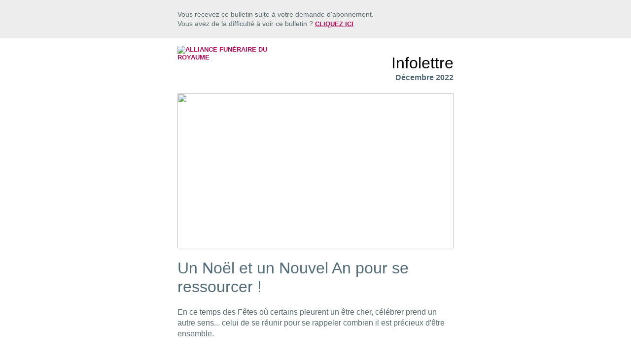

--- FILE ---
content_type: text/html; charset=utf-8
request_url: http://createsend.com/t/y-63F993E0265CDE9B2540EF23F30FEDED
body_size: 4405
content:
<!DOCTYPE html PUBLIC "-//W3C//DTD XHTML 1.0 Transitional//FR"
 "http://www.w3.org/TR/xhtml1/DTD/xhtml1-transitional.dtd">
<html xmlns="http://www.w3.org/1999/xhtml" xml:lang="fr" lang="fr">
<head>
	<meta http-equiv="Content-Type" content="text/html; charset=UTF-8" />
	<meta name="viewport" content="width=device-width, initial-scale=1.0" />
	<title>F&eacute;d&eacute;ration des Coop&eacute;ratives Fun&eacute;raires du Qu&eacute;bec</title>
	<style type="text/css">
    
     
		#outlook a {padding:0;}
		body{width:100% !important; -webkit-text-size-adjust:100%; -ms-text-size-adjust:100%; margin:0; padding:0;}
		.ExternalClass {width:100%;}
		.ExternalClass, .ExternalClass p, .ExternalClass span, .ExternalClass font, .ExternalClass td, .ExternalClass div {line-height: 100%;} 
		#backgroundTable {margin:0; padding:0; width:100% !important; line-height: 100% !important;}
		
		
    body {color:#596a6d;font-family:Arial,sans-serif;}
		img {outline:none; text-decoration:none; -ms-interpolation-mode: bicubic;}
		a img {border:none;}
		.image_fix {display:block;}
		p {line-height:1.4em;margin: 1em 0;}
		h1, h2, h3, h4, h5, h6 {color: #526c79 !important;font-family:Georgia,Arial,sans-serif;font-weight:normal;line-height: 1.2em;}
		h1 a, h2 a, h3 a, h4 a, h5 a, h6 a {color: #526c79 !important;}
		h1 a:active, h2 a:active,  h3 a:active, h4 a:active, h5 a:active, h6 a:active {color: #b40854 !important;}
		h1 a:visited, h2 a:visited,  h3 a:visited, h4 a:visited, h5 a:visited, h6 a:visited {color: #b40854 !important; }
		table td {border-collapse: collapse; }
		table { border-collapse:collapse; mso-table-lspace:0pt; mso-table-rspace:0pt; }
		a {color: #b40854;font-size:13px;font-weight:bold;text-decoration:none;text-transform:uppercase;}
    .btn {display:block;border:2px solid #b40854;margin:30px auto 40px;padding:15px;text-align: center;width:250px;}
    #top-header td {padding: 10px 0;}
    #top-header p {font-size:14px;margin: 0;}
    #header td { padding: 15px 0 5px;}
    #header h1 {color: #000 !important; margin: 0.5em 0 0;}
    #header .date {color: #526c79;font-weight: bold;margin: 0 0 1em;}
    #more-content td {border-bottom: 1px solid #c6c6c6;}
    #more-content td:first-child, #more-content td:last-child {border: none;}
    #more-content h3 {margin-bottom:0.3em;} 
    #more-content h4 {color:#4e6165;font-family:Arial,sans-serif;font-size:14px;margin-bottom:0.3em;text-transform: uppercase;}
    #more-content img {padding-bottom: 15px;}
    #more-content p { margin: 0 0 1em; }
    #top-footer td { padding-bottom: 35px; }
    #footer {text-align: center;}
    
    
		@media only screen and (max-device-width: 480px) {
			a[href^="tel"], a[href^="sms"] {
						text-decoration: none;
						color: #b40854;
						pointer-events: none;
						cursor: default;
					}
			.mobile_link a[href^="tel"], .mobile_link a[href^="sms"] {
						text-decoration: default;
						color: #b40854 !important; 
						pointer-events: auto;
						cursor: default;
					}
		}
    
    
		@media only screen and (min-device-width: 768px) and (max-device-width: 1024px) {
			a[href^="tel"], a[href^="sms"] {
						text-decoration: none;
						color: #b40854;
						pointer-events: none;
						cursor: default;
					}
			.mobile_link a[href^="tel"], .mobile_link a[href^="sms"] {
						text-decoration: default;
						color: #b40854 !important;
						pointer-events: auto;
						cursor: default;
					}
		}
    
	</style>
<meta name="robots" content="noindex,nofollow"></meta>
<meta property="og:title" content="Alliance funéraire du Royaume - Infolettre - Décembre 2022"></meta>
</head>
<body style="width:100% !important;-webkit-text-size-adjust:100%;-ms-text-size-adjust:100%;margin-top:0;margin-bottom:0;margin-right:0;margin-left:0;padding-top:0;padding-bottom:0;padding-right:0;padding-left:0;color:#596a6d;font-family:Arial,sans-serif;" >
	<table cellpadding="0" cellspacing="0" border="0" id="backgroundTable" style="min-width:600px;border-collapse:collapse;mso-table-lspace:0pt;mso-table-rspace:0pt;margin-top:0;margin-bottom:0;margin-right:0;margin-left:0;padding-top:0;padding-bottom:0;padding-right:0;padding-left:0;width:100% !important;line-height:100% !important;" >
	<tr>
		<td style="border-collapse:collapse;" >
      <table id="top-header" cellpadding="0" cellspacing="0" border="0" align="center" bgcolor="#ededed" style="border-collapse:collapse;mso-table-lspace:0pt;mso-table-rspace:0pt;" >
        <tr>
          <td width="2000" style="border-collapse:collapse;padding-top:10px;padding-bottom:10px;padding-right:0;padding-left:0;" >
            <table cellpadding="0" cellspacing="0" border="0" align="center" style="border-collapse:collapse;mso-table-lspace:0pt;mso-table-rspace:0pt;" >
              <tr>
                <td width="20" valign="top" style="border-collapse:collapse;padding-top:10px;padding-bottom:10px;padding-right:0;padding-left:0;" ></td>
                <td width="560" valign="top" style="border-collapse:collapse;padding-top:10px;padding-bottom:10px;padding-right:0;padding-left:0;" >
                  <p style="line-height:1.4em;font-size:14px;margin-top:0;margin-bottom:0;margin-right:0;margin-left:0;" >Vous recevez ce bulletin suite &agrave; votre demande d'abonnement.</p>
                  <p style="line-height:1.4em;font-size:14px;margin-top:0;margin-bottom:0;margin-right:0;margin-left:0;" >Vous avez de la difficult&eacute; &agrave; voir ce bulletin ? <a href="http://fcfq.createsend1.com/t/y-e-ndjvud-l-r/" style="color:#b40854;text-decoration:underline;font-size:13px;font-weight:bold;text-transform:uppercase;" >Cliquez ici</a></p>
                </td>
                <td width="20" valign="top" style="border-collapse:collapse;padding-top:10px;padding-bottom:10px;padding-right:0;padding-left:0;" ></td>
              </tr>
            </table>
          </td>
        </tr>
      </table>
  		<table id="header" cellpadding="0" cellspacing="0" border="0" align="center" style="border-collapse:collapse;mso-table-lspace:0pt;mso-table-rspace:0pt;" >
  			<tr>
          <td width="20" valign="top" style="border-collapse:collapse;padding-top:15px;padding-bottom:5px;padding-right:0;padding-left:0;" ></td>
  				<td width="270" valign="top" style="border-collapse:collapse;padding-top:15px;padding-bottom:5px;padding-right:0;padding-left:0;" ><a href="https://fcfq.createsend1.com/t/y-l-ndjvud-l-t/" style="color:#b40854;font-size:13px;font-weight:bold;text-decoration:none;text-transform:uppercase;" ><img class="image_fix" src="https://i4.createsend1.com/ti/y/1A/EE0/89D/014048/images/img/logo-afdr.png" title="Alliance fun&eacute;raire du Royaume" width="224" style="outline-style:none;text-decoration:none;-ms-interpolation-mode:bicubic;border-style:none;display:block;" /></a>
              </td>
  				<td width="20" valign="top" style="border-collapse:collapse;padding-top:15px;padding-bottom:5px;padding-right:0;padding-left:0;" ></td>
  				<td width="270" valign="top" style="text-align:right;border-collapse:collapse;padding-top:15px;padding-bottom:5px;padding-right:0;padding-left:0;" >
            <h1 style="font-family:Georgia,Arial,sans-serif;font-weight:normal;line-height:1.2em;color:#000 !important;margin-top:0.5em;margin-bottom:0;margin-right:0;margin-left:0;" >Infolettre</h1>
            <p class="date" style="line-height:1.4em;color:#526c79;font-weight:bold;margin-top:0;margin-bottom:1em;margin-right:0;margin-left:0;" >Décembre 2022</p>
          </td>
          <td width="20" valign="top" style="border-collapse:collapse;padding-top:15px;padding-bottom:5px;padding-right:0;padding-left:0;" ></td>
  			</tr>
  		</table>
      <table id="content" cellpadding="0" cellspacing="0" border="0" align="center" style="border-collapse:collapse;mso-table-lspace:0pt;mso-table-rspace:0pt;" >
        <tr>
          <td width="20" valign="middle" style="border-collapse:collapse;" ></td>
          <td colspan="3" width="560" valign="middle" style="border-collapse:collapse;" ><img src="https://i1.createsend1.com/ei/y/12/B95/F9D/csimport/Nol-b.141247.jpg" width="560" height="315" style="outline-style:none;text-decoration:none;-ms-interpolation-mode:bicubic;" />
            <h1 style="color:#526c79 !important;font-family:Georgia,Arial,sans-serif;font-weight:normal;line-height:1.2em;" >Un Noël et un Nouvel An pour se ressourcer !</h1>
            <p style="text-align:left;line-height:1.4em;margin-top:1em;margin-bottom:1em;margin-right:0;margin-left:0;" >
	En ce temps des Fêtes où certains pleurent un être cher, célébrer prend un autre sens... celui de se réunir pour se rappeler combien il est précieux d'être ensemble.<br />
	&nbsp;</p>
          </td>
          <td width="20" valign="top" style="border-collapse:collapse;" ></td>
        </tr>
        <tr>
          <td width="20" valign="top" style="border-collapse:collapse;" ></td>
          <td width="270" valign="top" style="border-collapse:collapse;" >
            <a href="https://fcfq.createsend1.com/t/y-l-ndjvud-l-i/" style="color:#b40854;font-size:13px;font-weight:bold;text-decoration:none;text-transform:uppercase;" ><img src="https://i2.createsend1.com/ei/y/12/B95/F9D/csimport/comprendre.151027.jpg" width="270" height="151" style="outline-style:none;text-decoration:none;-ms-interpolation-mode:bicubic;border-style:none;" /></a>
            <h2 style="color:#526c79 !important;font-family:Georgia,Arial,sans-serif;font-weight:normal;line-height:1.2em;" >Comprendre le deuil de l'autre</h2>
            <p style="line-height:1.4em;margin-top:1em;margin-bottom:1em;margin-right:0;margin-left:0;" >
	Un membre de votre entourage est en deuil ; vous voulez l'aider mais ne savez pas trop comment y arriver. Ne laissez pas le malaise vous tenir à l'écart d'une personne qui a besoin de vous. &nbsp;<a href="https://fcfq.createsend1.com/t/y-l-ndjvud-l-d/" style="color:#b40854;font-size:13px;font-weight:bold;text-decoration:none;text-transform:uppercase;" >suite &gt;</a></p>
          </td>
          <td width="20" valign="top" style="border-collapse:collapse;" ></td>
          <td width="270" valign="top" style="border-collapse:collapse;" >
            <a href="https://fcfq.createsend1.com/t/y-l-ndjvud-l-h/" style="color:#b40854;font-size:13px;font-weight:bold;text-decoration:none;text-transform:uppercase;" ><img src="https://i3.createsend1.com/ei/y/12/B95/F9D/csimport/Deuil-travail.144335.jpg" width="270" height="151" style="outline-style:none;text-decoration:none;-ms-interpolation-mode:bicubic;border-style:none;" /></a>
            <h2 style="color:#526c79 !important;font-family:Georgia,Arial,sans-serif;font-weight:normal;line-height:1.2em;" >Le deuil en milieu de travail</h2>
            <p style="line-height:1.4em;margin-top:1em;margin-bottom:1em;margin-right:0;margin-left:0;" >
	Nos collègues deviennent souvent les membres d’une sorte de famille élargie. Il n’y a donc rien d’étonnant au fait que la mort de l'un d'entre eux bouleverse, qu’elle soit soudaine ou annoncée.&nbsp;&nbsp;<a href="https://fcfq.createsend1.com/t/y-l-ndjvud-l-k/" style="color:#b40854;font-size:13px;font-weight:bold;text-decoration:none;text-transform:uppercase;" >suite &gt;</a></p>
          </td>
          <td width="20" valign="top" style="border-collapse:collapse;" ></td>
        </tr>
        <tr>
          <td width="20" valign="top" style="border-collapse:collapse;" ></td>
          <td width="270" valign="top" style="border-collapse:collapse;" >
            <a href="https://fcfq.createsend1.com/t/y-l-ndjvud-l-u/" style="color:#b40854;font-size:13px;font-weight:bold;text-decoration:none;text-transform:uppercase;" ><img src="https://i4.createsend1.com/ei/y/12/B95/F9D/csimport/thanato.151159.jpg" width="270" height="151" style="outline-style:none;text-decoration:none;-ms-interpolation-mode:bicubic;border-style:none;" /></a>
            <h2 style="color:#526c79 !important;font-family:Georgia,Arial,sans-serif;font-weight:normal;line-height:1.2em;" >Qualités requises pour être thanatopracteur</h2>
            <p style="line-height:1.4em;margin-top:1em;margin-bottom:1em;margin-right:0;margin-left:0;" >
	Un thanatopracteur se doit d'être extrêmement minutieux, particulièrement polyvalent et d'une très grande disponibilité...<br />
	<a href="https://fcfq.createsend1.com/t/y-l-ndjvud-l-o/" style="color:#b40854;font-size:13px;font-weight:bold;text-decoration:none;text-transform:uppercase;" >suite &gt;</a></p>
          </td>
          <td width="20" valign="top" style="border-collapse:collapse;" ></td>
          <td width="270" valign="top" style="border-collapse:collapse;" >
            <a href="https://fcfq.createsend1.com/t/y-l-ndjvud-l-b/" style="color:#b40854;font-size:13px;font-weight:bold;text-decoration:none;text-transform:uppercase;" ><img src="https://i5.createsend1.com/ei/y/12/B95/F9D/csimport/cimetiere_hiver2.151605.jpg" width="270" height="151" style="outline-style:none;text-decoration:none;-ms-interpolation-mode:bicubic;border-style:none;" /></a>
            <h2 style="color:#526c79 !important;font-family:Georgia,Arial,sans-serif;font-weight:normal;line-height:1.2em;" >L'inhumation l'hiver</h2>
            <p style="line-height:1.4em;margin-top:1em;margin-bottom:1em;margin-right:0;margin-left:0;" >
	Au Québec, malgré le climat rigoureux que nous retrouvons à certains moments de l'hiver, plusieurs cimetières font des inhumations tout au long de l'année, sans relâche. Pour les autres, les mises en terre sont généralement suspendues.<br />
	<a href="https://fcfq.createsend1.com/t/y-l-ndjvud-l-n/" style="color:#b40854;font-size:13px;font-weight:bold;text-decoration:none;text-transform:uppercase;" >suite&nbsp;&gt;</a></p>
          </td>
          <td width="20" valign="top" style="border-collapse:collapse;" ></td>
        </tr>
        <tr>
          <td width="20" valign="top" style="border-collapse:collapse;" ></td>
          <td colspan="3" width="560" valign="top" style="border-collapse:collapse;" ><a class="btn" href="https://fcfq.createsend1.com/t/y-l-ndjvud-l-p/" style="color:#b40854;font-size:13px;font-weight:bold;text-decoration:none;text-transform:uppercase;display:block;border-width:2px;border-style:solid;border-color:#b40854;margin-top:30px;margin-bottom:40px;margin-right:auto;margin-left:auto;padding-top:15px;padding-bottom:15px;padding-right:15px;padding-left:15px;text-align:center;width:250px;" >Toutes les nouvelles</a></td>
          <td width="20" valign="top" style="border-collapse:collapse;" ></td>
        </tr>
      </table> 
      <table id="more-content" cellpadding="0" cellspacing="0" border="0" align="center" bgcolor="#ededed" style="border-collapse:collapse;mso-table-lspace:0pt;mso-table-rspace:0pt;" >
        <tr>
          <td width="20" valign="top" style="border-collapse:collapse;border-bottom-width:1px;border-bottom-style:solid;border-bottom-color:#c6c6c6;" ></td>
          <td colspan="3" width="560" valign="top" style="border-collapse:collapse;border-bottom-width:1px;border-bottom-style:solid;border-bottom-color:#c6c6c6;" >
            <h3 style="color:#526c79 !important;font-family:Georgia,Arial,sans-serif;font-weight:normal;line-height:1.2em;margin-bottom:0.3em;" >	 Consultez notre Centre de documentation et de références</h3>
            <p style="line-height:1.4em;margin-top:0;margin-bottom:1em;margin-right:0;margin-left:0;" >
	<a href="https://fcfq.createsend1.com/t/y-l-ndjvud-l-x/" style="color:#b40854;font-size:13px;font-weight:bold;text-decoration:none;text-transform:uppercase;" >suite &gt;</a></p>
            </td>
          <td width="20" valign="top" style="border-collapse:collapse;border-bottom-width:1px;border-bottom-style:solid;border-bottom-color:#c6c6c6;" ></td>
        </tr>
        <tr>
          <td width="20" valign="top" style="border-collapse:collapse;border-bottom-width:1px;border-bottom-style:solid;border-bottom-color:#c6c6c6;" ></td>
          <td colspan="3" width="560" valign="top" style="border-collapse:collapse;border-bottom-width:1px;border-bottom-style:solid;border-bottom-color:#c6c6c6;" >
            <h4 style="font-weight:normal;line-height:1.2em;color:#526c79 !important;font-family:Arial,sans-serif;font-size:14px;margin-bottom:0.3em;text-transform:uppercase;" >Sur la Gentiane</h4>
            <h3 style="color:#526c79 !important;font-family:Georgia,Arial,sans-serif;font-weight:normal;line-height:1.2em;margin-bottom:0.3em;" >Mon compagnon a perdu son fils de 22 ans</h3>
            <p style="line-height:1.4em;margin-top:0;margin-bottom:1em;margin-right:0;margin-left:0;" >
	Un témoignage de Frédérique.&nbsp;&nbsp;<a href="https://fcfq.createsend1.com/t/y-l-ndjvud-l-m/" style="color:#b40854;font-size:13px;font-weight:bold;text-decoration:none;text-transform:uppercase;" >suite &gt;</a></p>
          </td>
          <td width="20" valign="top" style="border-collapse:collapse;border-bottom-width:1px;border-bottom-style:solid;border-bottom-color:#c6c6c6;" ></td>
        </tr>
        <tr>
          <td width="20" valign="top" style="border-collapse:collapse;border-bottom-width:1px;border-bottom-style:solid;border-bottom-color:#c6c6c6;" ></td>
          <td width="270" valign="top" style="border-collapse:collapse;border-bottom-width:1px;border-bottom-style:solid;border-bottom-color:#c6c6c6;" >
            <h4 style="font-weight:normal;line-height:1.2em;color:#526c79 !important;font-family:Arial,sans-serif;font-size:14px;margin-bottom:0.3em;text-transform:uppercase;" ></h4>
            
          </td>
          <td width="20" valign="top" style="border-collapse:collapse;border-bottom-width:1px;border-bottom-style:solid;border-bottom-color:#c6c6c6;" ></td>
          <td width="270" valign="top" style="border-collapse:collapse;border-bottom-width:1px;border-bottom-style:solid;border-bottom-color:#c6c6c6;" >
            <h3 style="color:#526c79 !important;font-family:Georgia,Arial,sans-serif;font-weight:normal;line-height:1.2em;margin-bottom:0.3em;" ></h3>
            
          </td>
          <td width="20" valign="top" style="border-collapse:collapse;border-bottom-width:1px;border-bottom-style:solid;border-bottom-color:#c6c6c6;" ></td>
        </tr>
        <tr>
          <td width="20" valign="top" style="border-collapse:collapse;border-bottom-width:1px;border-bottom-style:solid;border-bottom-color:#c6c6c6;" ></td>
          <td colspan="3" width="560" valign="top" style="border-collapse:collapse;border-bottom-width:1px;border-bottom-style:solid;border-bottom-color:#c6c6c6;" >
            <h4 style="font-weight:normal;line-height:1.2em;color:#526c79 !important;font-family:Arial,sans-serif;font-size:14px;margin-bottom:0.3em;text-transform:uppercase;" >Emplois</h4>
            <p style="line-height:1.4em;margin-top:0;margin-bottom:1em;margin-right:0;margin-left:0;" >
	Différents emplois sont disponibles au sein du réseau.&nbsp;&nbsp;<a href="https://fcfq.createsend1.com/t/y-l-ndjvud-l-c/" style="color:#b40854;font-size:13px;font-weight:bold;text-decoration:none;text-transform:uppercase;" >suite &gt;</a></p>
          </td>
          <td width="20" valign="top" style="border-collapse:collapse;border-bottom-width:1px;border-bottom-style:solid;border-bottom-color:#c6c6c6;" ></td>
        </tr>
      </table>
      <table id="top-footer" cellpadding="0" cellspacing="0" border="0" align="center" style="border-collapse:collapse;mso-table-lspace:0pt;mso-table-rspace:0pt;" >
        <tr>
          <td colspan="4" width="600" valign="top" style="border-collapse:collapse;padding-bottom:35px;" ></td>
        </tr>
        <tr>
          <td width="20" valign="top" style="border-collapse:collapse;padding-bottom:35px;" ></td>
          <td width="270" valign="top" style="border-collapse:collapse;padding-bottom:35px;" >
            <a href="https://fcfq.createsend1.com/t/y-l-ndjvud-l-q/" style="color:#b40854;font-size:13px;font-weight:bold;text-decoration:none;text-transform:uppercase;" ><img class="image_fix" src="https://i1.createsend1.com/ti/y/1A/EE0/89D/014048/images/img/footer-top-01.jpg" alt="Centre de documentation" title="Centre de documentation" width="270" height="103" style="outline-style:none;text-decoration:none;-ms-interpolation-mode:bicubic;border-style:none;display:block;" /></a>
          </td>
          <td width="20" valign="top" style="border-collapse:collapse;padding-bottom:35px;" ></td>
          <td width="270" valign="top" style="border-collapse:collapse;padding-bottom:35px;" >
            <a href="https://fcfq.createsend1.com/t/y-l-ndjvud-l-a/" style="color:#b40854;font-size:13px;font-weight:bold;text-decoration:none;text-transform:uppercase;" ><img class="image_fix" src="https://i2.createsend1.com/ti/y/1A/EE0/89D/014048/images/img/footer-top-02.jpg" alt="Devenez membre" title="Devenez membre" width="270" height="103" style="outline-style:none;text-decoration:none;-ms-interpolation-mode:bicubic;border-style:none;display:block;" /></a>
          </td>
          <td width="20" valign="top" style="border-collapse:collapse;padding-bottom:35px;" ></td>
        </tr>
        <tr>
          <td width="20" valign="top" style="border-collapse:collapse;padding-bottom:35px;" ></td>
          <td width="270" valign="top" style="border-collapse:collapse;padding-bottom:35px;" >
            <a href="https://fcfq.createsend1.com/t/y-l-ndjvud-l-f/" style="color:#b40854;font-size:13px;font-weight:bold;text-decoration:none;text-transform:uppercase;" ><img class="image_fix" src="https://i5.createsend1.com/ti/y/1A/EE0/89D/014048/images/img/footer-top-03.jpg" alt="Programme Solidarit&eacute;" title="Programme Solidarit&eacute;" width="270" height="103" style="outline-style:none;text-decoration:none;-ms-interpolation-mode:bicubic;border-style:none;display:block;" /></a>
          </td>
          <td width="20" valign="top" style="border-collapse:collapse;padding-bottom:35px;" ></td>
          <td width="270" valign="top" style="border-collapse:collapse;padding-bottom:35px;" >
            <a href="https://fcfq.createsend1.com/t/y-l-ndjvud-l-z/" style="color:#b40854;font-size:13px;font-weight:bold;text-decoration:none;text-transform:uppercase;" ><img class="image_fix" src="https://i3.createsend1.com/ti/y/1A/EE0/89D/014048/images/img/footer-top-04.jpg" alt="Chronique" title="Chronique" width="270" height="103" style="outline-style:none;text-decoration:none;-ms-interpolation-mode:bicubic;border-style:none;display:block;" /></a>
          </td>
          <td width="20" valign="top" style="border-collapse:collapse;padding-bottom:35px;" ></td>
        </tr>
      </table> 
      <table id="footer" cellpadding="0" cellspacing="0" border="0" align="center" bgcolor="#ededed" style="border-collapse:collapse;mso-table-lspace:0pt;mso-table-rspace:0pt;text-align:center;" >
        <tr>
          <td width="2000" style="border-collapse:collapse;" >
            <table cellpadding="0" cellspacing="0" border="0" align="center" style="border-collapse:collapse;mso-table-lspace:0pt;mso-table-rspace:0pt;" >
              <tr>
                <td width="20" valign="top" style="border-collapse:collapse;" ></td>
                <td  width="560" valign="top" style="padding-top:20px;padding-bottom:20px;padding-right:0;padding-left:0;border-collapse:collapse;" >
                  <p style="font-weight:600;font-size:14px;text-transform:uppercase;line-height:1.4em;margin-top:1em;margin-bottom:1em;margin-right:0;margin-left:0;" >
                    Suivez-nous
                    <a  href="https://fcfq.createsend1.com/t/y-l-ndjvud-l-v/" style="padding-top:0;padding-bottom:0;padding-right:20px;padding-left:20px;color:#b40854;font-size:13px;font-weight:bold;text-decoration:none;text-transform:uppercase;" ><img src="https://i4.createsend1.com/ti/y/1A/EE0/89D/014048/images/img/icon-twitter.png" alt="Twitter" title="Twitter" width="24" height="24" style="outline-style:none;text-decoration:none;-ms-interpolation-mode:bicubic;border-style:none;" /></a>
                  <a  href="https://fcfq.createsend1.com/t/y-l-ndjvud-l-w/" style="padding-top:0;padding-bottom:0;padding-right:20px;padding-left:20px;color:#b40854;font-size:13px;font-weight:bold;text-decoration:none;text-transform:uppercase;" ><img src="https://i6.createsend1.com/ti/y/1A/EE0/89D/014048/images/img/icon-facebook.png" alt="Facebook" title="Facebook" width="24" height="24" style="outline-style:none;text-decoration:none;-ms-interpolation-mode:bicubic;border-style:none;" /></a></p>
                  <p style="color:#b40854;font-size:13px;font-weight:bold;padding-top:25px;padding-bottom:25px;padding-right:0;padding-left:0;text-transform:uppercase;line-height:1.4em;margin-top:1em;margin-bottom:1em;margin-right:0;margin-left:0;" ><a href="http://fcfq.forwardtomyfriend.com/y-l-2AD73FFF-ndjvud-l-y" style="color:#b40854;font-size:13px;font-weight:bold;text-decoration:none;text-transform:uppercase;" >Envoyer ce bulletin &agrave; un ami.</a>
                  <p style="line-height:1.4em;margin-top:1em;margin-bottom:1em;margin-right:0;margin-left:0;" >Ce bulletin est diffus&eacute; par<br />
l'Alliance fun&eacute;raire du Royaume</p>
                  <p style="color:#b40854;text-decoration:underline;line-height:1.4em;margin-top:1em;margin-bottom:1em;margin-right:0;margin-left:0;" ><a href="http://createsend.com/functionalityDisabled.html" style="color:#b40854;font-size:13px;font-weight:bold;text-decoration:none;text-transform:uppercase;" >Se d&eacute;sabonner</a></p>
                </p></td>
                <td width="20" valign="top" style="border-collapse:collapse;" ></td>
              </tr>
            </table>
          </td>
        </tr>
      </table>
		</td>
	</tr>
	</table>
</body>
</html>
